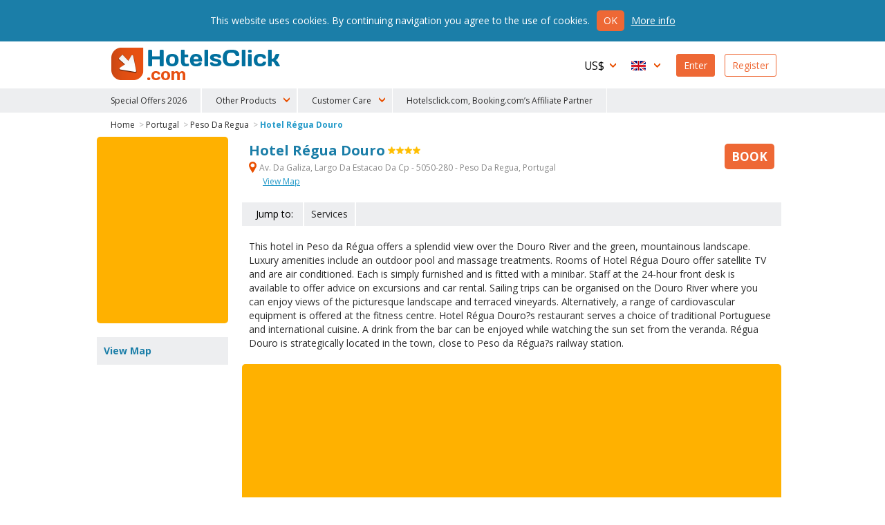

--- FILE ---
content_type: text/html
request_url: https://www.hotelsclick.com/hotels/portugal/peso-da-regua/95197/hotel-regua-douro.html
body_size: 9581
content:
<!DOCTYPE html><html lang="en">
    <head>
		<meta charset="utf-8">
        
		<!--[if IE]><meta http-equiv='X-UA-Compatible' content='IE=edge,chrome=1'><![endif]-->
		<meta name="viewport" content="initial-scale=1, user-scalable=no, width=device-width">
		<meta name="apple-mobile-web-app-capable" content="yes">

        
        <script type="text/javascript">
            window.dataLayer = window.dataLayer || [];
        </script>
        
        
        
        <script type="text/javascript">
            (function(w,d,s,l,i){w[l]=w[l]||[];w[l].push({'gtm.start':
                new Date().getTime(),event:'gtm.js'});var f=d.getElementsByTagName(s)[0],
                j=d.createElement(s),dl=l!='dataLayer'?'&l='+l:'';j.async=true;j.src=
                'https://www.googletagmanager.com/gtm.js?id='+i+dl;f.parentNode.insertBefore(j,f);
                })(window,document,'script','dataLayer','GTM-N8TNK24');
        </script>
        
        

        		<link rel="alternate" hreflang="it" href="https://www.hotelsclick.com/alberghi/portogallo/peso-da-regua/95197/hotel-regua-douro.html">
		<link rel="alternate" hreflang="en" href="https://www.hotelsclick.com/hotels/portugal/peso-da-regua/95197/hotel-regua-douro.html">
		<link rel="alternate" hreflang="fr" href="https://www.hotelsclick.com/auberges/portugal/peso-da-regua/95197/hotel-regua-douro.html">
		<link rel="alternate" hreflang="de" href="https://www.hotelsclick.com/gasthofe/portugal/peso-da-regua/95197/hotel-regua-douro.html">
		<link rel="alternate" hreflang="es" href="https://www.hotelsclick.com/hoteles/portugal/peso-da-regua/95197/hotel-regua-douro.html">

        <meta name="majestic-site-verification" content="MJ12_a408d0d1-75a8-42ea-afde-5fdea8d8f360">
        <link rel="shortcut icon" href="https://www.hotelsclick.com/images_dir/favicon.ico" />
        <link rel="apple-touch-icon" sizes="57x57" href="https://www.hotelsclick.com/images_dir/favicons/apple-touch-icon-57x57.png">
        <link rel="apple-touch-icon" sizes="60x60" href="https://www.hotelsclick.com/images_dir/favicons/apple-touch-icon-60x60.png">
        <link rel="apple-touch-icon" sizes="72x72" href="https://www.hotelsclick.com/images_dir/favicons/apple-touch-icon-72x72.png">
        <link rel="apple-touch-icon" sizes="76x76" href="https://www.hotelsclick.com/images_dir/favicons/apple-touch-icon-76x76.png">
        <link rel="apple-touch-icon" sizes="114x114" href="https://www.hotelsclick.com/images_dir/favicons/apple-touch-icon-114x114.png">
        <link rel="apple-touch-icon" sizes="120x120" href="https://www.hotelsclick.com/images_dir/favicons/apple-touch-icon-120x120.png">
        <link rel="apple-touch-icon" sizes="144x144" href="https://www.hotelsclick.com/images_dir/favicons/apple-touch-icon-144x144.png">
        <link rel="apple-touch-icon" sizes="152x152" href="https://www.hotelsclick.com/images_dir/favicons/apple-touch-icon-152x152.png">
        <link rel="apple-touch-icon" sizes="180x180" href="https://www.hotelsclick.com/images_dir/favicons/apple-touch-icon-180x180.png">
        <link rel="icon" type="image/png" href="https://www.hotelsclick.com/images_dir/favicons/192x192-hc.png" sizes="192x192">
        <meta name="msapplication-square70x70logo" content="https://www.hotelsclick.com/images_dir/favicons/smalltile.png" />
        <meta name="msapplication-square150x150logo" content="https://www.hotelsclick.com/images_dir/favicons/mediumtile.png" />
        <meta name="msapplication-wide310x150logo" content="https://www.hotelsclick.com/images_dir/favicons/widetile.png" />
        <meta name="msapplication-square310x310logo" content="https://www.hotelsclick.com/images_dir/favicons/largetile.png" />
        <link rel="help" href="https://www.hotelsclick.com/hotels.html" />

        

        <link rel="canonical" href="https://www.hotelsclick.com/hotels/portugal/peso-da-regua/95197/hotel-regua-douro.html">



        		<base href="https://www.hotelsclick.com/">
        
        <title>Hotel Régua Douro, Peso Da Regua. Book with Hotelsclick.com</title>
        <meta name="description" content="Enjoy the best deals: book Hotel Régua Douro 4 Stars Peso Da Regua right now and save money.">


        

                                    
                <meta name="robots" content="index,follow">
        

        <link rel="icon" type="image/png" href="https://www.hotelsclick.com/images_dir/hotelsclick/hotelsclick-32x32.png" sizes="32x32" />
		<link rel="icon" type="image/png" href="https://www.hotelsclick.com/images_dir/hotelsclick/hotelsclick-16x16.png" sizes="16x16" />
        

        
        <link rel="search" type="application/opensearchdescription+xml" href="https://www.hotelsclick.com/opensearch.xml" title="Hotel Reservations, book with HotelsClick.com - Cheap to Luxury Hotels">
        
                                
        
        
        
        
        
        <link href="https://fonts.googleapis.com/css?family=Open+Sans:400,700" rel="stylesheet">

        
        <link rel="stylesheet " type='text/css' href="https://www.hotelsclick.com/en/stylesheet-5aq4Zp69YToxOntpOjA7czoyMToiaG90ZWxzY2xpY2svc3R5bGUuY3NzIjt996pZ4qa5.css">

        
        <!--[if lt IE 9]>
        <script src="https://oss.maxcdn.com/html5shiv/3.7.2/html5shiv.min.js"></script>
        <script src="https://oss.maxcdn.com/respond/1.4.2/respond.min.js"></script>
        <![endif]-->

        

        
        
        
                        
        <script>
            (function (w,i,d,g,e,t,s) {w[d] = w[d]||[];t= i.createElement(g);
                t.async=1;t.src=e;s=i.getElementsByTagName(g)[0];s.parentNode.insertBefore(t, s);
            })(window, document, '_gscq','script','//widgets.getsitecontrol.com/60303/script.js');
        </script>
        
                

		
		

        <meta name="google-site-verification" content="zCLM3o0EHQJhw1YGmlKmMM3IcpilBgmXvK-4WeAHwyo">
    </head>

    

    <body class="hotelpage   min_width ">

    
    
    <noscript><iframe src="https://www.googletagmanager.com/ns.html?id=GTM-N8TNK24" height="0" width="0" style="display:none;visibility:hidden"></iframe></noscript>
    
    

	
                                        		<!--[if lt IE 8]><p class="browserupgrade">You are using an <strong>outdated</strong> browser. Please <a href="http://browsehappy.com/?locale=en" target="_blank" rel="nofollow">upgrade your browser</a> to improve your experience.</p><![endif]-->

		<div class="wrp is_desktop">

            			<header>
				<div id="hdr">
					<div class="cnt">
						<h1><a href="https://www.hotelsclick.com/">HotelsClick.com</a></h1>

                        
                                                                            
                         

						<nav>
							<div id="menu_wrp">
								<div id="user_ico" class="mobile_menu"><p class="userico"><span>User</span></p></div>
								<div id="menu_ico" class="mobile_menu"><p class="burgermenu"><i><span>Menu</span></i></p></div>
								<ul id="menu">
									<li class="menu_item ico dropdown curr onmobile">
                                                                                <span class="current_curr">US$</span>
										<div class="submenu">
											<ul>
																								<li onclick="changeNavigationCurrency('EUR')">
													<span class="curr_name">Euro</span> <span class="curr_symb">€</span>
												</li>
																								<li onclick="changeNavigationCurrency('GBP')">
													<span class="curr_name">Pound Sterling</span> <span class="curr_symb">£</span>
												</li>
																								<li class="selected" onclick="changeNavigationCurrency('USD')">
													<span class="curr_name">US dollar</span> <span class="curr_symb">US$</span>
												</li>
																								<li onclick="changeNavigationCurrency('AUD')">
													<span class="curr_name">Australian Dollar</span> <span class="curr_symb">AUD</span>
												</li>
																								<li onclick="changeNavigationCurrency('DKK')">
													<span class="curr_name">Danish Krone</span> <span class="curr_symb">DKK</span>
												</li>
																								<li onclick="changeNavigationCurrency('NOK')">
													<span class="curr_name">Norwegian Krone</span> <span class="curr_symb">NOK</span>
												</li>
																								<li onclick="changeNavigationCurrency('SEK')">
													<span class="curr_name">Swedish krona</span> <span class="curr_symb">SEK</span>
												</li>
																								<li onclick="changeNavigationCurrency('CHF')">
													<span class="curr_name">Swiss Franc</span> <span class="curr_symb">CHF</span>
												</li>
																								<li onclick="changeNavigationCurrency('ARS')">
													<span class="curr_name">Argentine Peso</span> <span class="curr_symb">AR$</span>
												</li>
																								<li onclick="changeNavigationCurrency('BRL')">
													<span class="curr_name">Brazilian Real</span> <span class="curr_symb">BRL</span>
												</li>
																								<li onclick="changeNavigationCurrency('BGN')">
													<span class="curr_name">Bulgarian Lev</span> <span class="curr_symb">BGN</span>
												</li>
																								<li onclick="changeNavigationCurrency('CAD')">
													<span class="curr_name">Canadian Dollar</span> <span class="curr_symb">CAD</span>
												</li>
																								<li onclick="changeNavigationCurrency('CLP')">
													<span class="curr_name">Chilean Peso</span> <span class="curr_symb">CL$</span>
												</li>
																								<li onclick="changeNavigationCurrency('COP')">
													<span class="curr_name">Colombian Peso</span> <span class="curr_symb">COP</span>
												</li>
																								<li onclick="changeNavigationCurrency('CZK')">
													<span class="curr_name">Czech Koruna</span> <span class="curr_symb">Kč</span>
												</li>
																								<li onclick="changeNavigationCurrency('HUF')">
													<span class="curr_name">Hungarian Forint</span> <span class="curr_symb">HUF</span>
												</li>
																								<li onclick="changeNavigationCurrency('INR')">
													<span class="curr_name">Indian Rupee</span> <span class="curr_symb">Rs.</span>
												</li>
																								<li onclick="changeNavigationCurrency('ILS')">
													<span class="curr_name">Israeli New Sheqel</span> <span class="curr_symb">ILS</span>
												</li>
																								<li onclick="changeNavigationCurrency('JPY')">
													<span class="curr_name">Japanese Yen</span> <span class="curr_symb">¥</span>
												</li>
																								<li onclick="changeNavigationCurrency('MYR')">
													<span class="curr_name">Malaysian Ringgit</span> <span class="curr_symb">MYR</span>
												</li>
																								<li onclick="changeNavigationCurrency('MXN')">
													<span class="curr_name">Mexican Peso</span> <span class="curr_symb">MXN</span>
												</li>
																								<li onclick="changeNavigationCurrency('NZD')">
													<span class="curr_name">New Zealand dollar</span> <span class="curr_symb">NZD</span>
												</li>
																								<li onclick="changeNavigationCurrency('PEN')">
													<span class="curr_name">Peruvian Sol</span> <span class="curr_symb">S/.</span>
												</li>
																								<li onclick="changeNavigationCurrency('PHP')">
													<span class="curr_name">Philippine Peso</span> <span class="curr_symb">PHP</span>
												</li>
																								<li onclick="changeNavigationCurrency('PLN')">
													<span class="curr_name">Polish Zloty</span> <span class="curr_symb">zł</span>
												</li>
																								<li onclick="changeNavigationCurrency('RON')">
													<span class="curr_name">Romanian New Leu</span> <span class="curr_symb">lei</span>
												</li>
																								<li onclick="changeNavigationCurrency('RUB')">
													<span class="curr_name">Russian Ruble</span> <span class="curr_symb">RUB</span>
												</li>
																								<li onclick="changeNavigationCurrency('SGD')">
													<span class="curr_name">Singapore Dollar</span> <span class="curr_symb">S$</span>
												</li>
																								<li onclick="changeNavigationCurrency('ZAR')">
													<span class="curr_name">South African Rand</span> <span class="curr_symb">ZAR</span>
												</li>
																								<li onclick="changeNavigationCurrency('AED')">
													<span class="curr_name">U.A.E. Dirham</span> <span class="curr_symb">AED</span>
												</li>
																								<li onclick="changeNavigationCurrency('UYU')">
													<span class="curr_name">Uruguayan Peso</span> <span class="curr_symb">$U</span>
												</li>
																							</ul>
										</div>
                                        									</li>
									<li class="menu_item ico dropdown lang onmobile">

                                                                                                                                                                    
										
                                        <span class="current_lang en">English</span>
										<div class="submenu">
											<ul>
																																				<li>
													<a href="https://www.hotelsclick.com/alberghi/portogallo/peso-da-regua/95197/hotel-regua-douro.html">
														<span class="lang_name">Italiano</span> <span class="lang_symb it">IT</span>
													</a>
												</li>
																																																																								<li>
													<a href="https://www.hotelsclick.com/auberges/portugal/peso-da-regua/95197/hotel-regua-douro.html">
														<span class="lang_name">Français</span> <span class="lang_symb fr">FR</span>
													</a>
												</li>
																																																<li>
													<a href="https://www.hotelsclick.com/gasthofe/portugal/peso-da-regua/95197/hotel-regua-douro.html">
														<span class="lang_name">Deutsch</span> <span class="lang_symb de">DE</span>
													</a>
												</li>
																																																<li>
													<a href="https://www.hotelsclick.com/hoteles/portugal/peso-da-regua/95197/hotel-regua-douro.html">
														<span class="lang_name">Español</span> <span class="lang_symb es">ES</span>
													</a>
												</li>
																																			</ul>
										</div>

                                        									</li>

                                    


                                    									<li class="menu_item signin signbutton">
										<a title="Welcome! Already Registered? Access Your Profile" href="https://www.hotelsclick.com/bookings.php">Enter</a>
									</li>

									<li class="menu_item signup signbutton">
										<a title="Are You A New User? Register" href="https://www.hotelsclick.com/user_manager/register.php">Register</a>
									</li>

                                    

								</ul>

							</div>
						</nav>
					</div>


 
					<div id="hotlinks_wrp">
						<ul id="hotlinks" class="cnt">
						
                                <li class="ico specialoffers onmobile" data-order="1">
                                    <a href="/en/hotel-deals-flash.html">Special Offers 2026</a>
                                </li>

                                                        
                                                        
                            <li class="onmobile" style="display:none;">
                                                                                                                                    <a  title="Transfers" href="https://www.hotelsclick.com/en/shuttle-service.html" rel="nofollow" onclick="_gaq.push(['_trackEvent', 'Home Page - menu', 'POS 1 - iframe', 'Transfers [en]', 1]);">Transfers</a>
                            </li>
                            <li class="onmobile" style="display:none;">
                                <a  title="Car Hire" href="http://cars.hotelsclick.com/en/cars.html" onclick="_gaq.push(['_trackEvent', 'Home Page - menu', 'POS 2 - iframe', 'Car renting [en]', 1]);">Car Hire</a>
                            </li>
                            <li class="onmobile" style="display:none;">
                                                                <a  href="https://www.partner.viator.com/en/25531/" title="Attractions" rel="nofollow" target="_blank"  onclick="_gaq.push(['_trackEvent', 'Home Page - menu', 'POS 2 - WL', 'Attractions viator [en]', 1]);">Attractions</a>
                                                            </li>
                                                        <li class="onmobile" style="display:none;">
                                <a  title="Ski" href="https://www.hotelsclick.com/en/ski.html" onclick="_gaq.push(['_trackEvent', 'Home Page - menu', 'POS 7 - iframe', 'Ski [en]', 1]);">Ski</a>
                            </li>
                            <li class="onmobile" style="display:none;">
                                <a title="Ferries" href="https://www.hotelsclick.com/en/ferries.html" onclick="_gaq.push(['_trackEvent', 'Home Page - menu', 'POS 9 - iframe', 'Ferries [en]', 1]);">Ferries</a>
                            </li>
                            <li class="onmobile" style="display:none;">
                                <a href="/information/faqs.html">F.A.Q.</a>
                            </li>
                                
                                <li class="onmobile" style="display:none;">
                                    <a href="/en/contact-us.html">Contact Us</a>
                                </li>
                                
                            
                                                        <li class="ico dropdown extra_services" data-order="2">
                                <span>Other Products</span>
                                <div class="submenu">
                                    <ol>
                                        <li>
                                                                                                                                                                                    <a  title="Transfers" href="https://www.hotelsclick.com/en/shuttle-service.html" rel="nofollow" onclick="_gaq.push(['_trackEvent', 'Home Page - menu', 'POS 1 - iframe', 'Transfers [en]', 1]);">Transfers</a>
                                        </li>
                                        <li>
                                            <a  title="Car Hire" href="http://cars.hotelsclick.com/en/cars.html"  onclick="_gaq.push(['_trackEvent', 'Home Page - menu', 'POS 2 - iframe', 'Car renting [en]', 1]);">Car Hire</a>
                                        </li>
                                        <li>
                                                                                        <a  href="https://www.partner.viator.com/en/25531/" title="Attractions" rel="nofollow" target="_blank" onclick="_gaq.push(['_trackEvent', 'Home Page - menu', 'POS 2 - WL', 'Attractions viator [en]', 1]);">Attractions</a>
                                                                                    </li>
                                        <li>
                                            <a  title="Ski" href="https://www.hotelsclick.com/en/ski.html" onclick="_gaq.push(['_trackEvent', 'Home Page - menu', 'POS 7 - iframe', 'Ski [en]', 1]);">Ski</a>
                                        </li>
                                        <li>
                                            <a title="Ferries" href="https://www.hotelsclick.com/en/ferries.html" onclick="_gaq.push(['_trackEvent', 'Home Page - menu', 'POS 9 - iframe', 'Ferries [en]', 1]);">Ferries</a>
                                        </li>
                                    </ol>
                                </div>
                            </li>
                                                        
                            <li class="ico dropdown customer_care" data-order="2">
                                <span>Customer Care</span>
                                <div class="submenu">
                                    <ol>
                                        <li><a href="/information/faqs.html">F.A.Q.</a></li>
                                        
                                            <li><a href="/en/contact-us.html">Contact Us</a></li>
                                        
                                    </ol>
                                </div>
                            </li>    
                            
                            
                                <li class="ico specialoffers onmobile">
                                                                            <a href="/information/terms.html" target="_blank" rel="nofollow noopener">Hotelsclick.com, Booking.com’s Affiliate Partner</a>
                                                                    </li>
                            
                            

						</ul>
					</div>


				</div>
			</header>
            
			<main>
                
				
				<div id="error" class="error_div cnt" style="display: none;">
					<a id="eanchor"></a>
					<div class="error_border">
						<fieldset class="error_field">
							<legend><span class="red_font">Error</span></legend>
							<span id="error_text"></span>
							<span class="cursor_pointer" onclick="hide_error();">close</span>
						</fieldset>
					</div>
				</div>


				
        










    
    


    
    
            
    
    



    
    
    






<div class="internal cnt hotel" itemscope itemtype="http://schema.org/Hotel">

    <input type="hidden" id="client" name="client" value="actorb2c"/>

    

    
    
    
    

    <div id="breadcrumb" class="spacer">
        <ol>
            <li><a href="https://www.hotelsclick.com/">Home</a> ></li>
            <li><a href="https://www.hotelsclick.com/hotels/P/hotel-portugal.html">Portugal</a> ></li>
            <li><a href="https://www.hotelsclick.com/hotels/portugal/PRGU/hotel-peso-da-regua.html">Peso Da Regua</a> ></li>
            <li><a itemprop="url" href="https://www.hotelsclick.com/hotels/portugal/peso-da-regua/95197/hotel-regua-douro.html" class="selected">Hotel Régua Douro</a></li>
        </ol>
        <script type="application/ld+json">
        {
           "@context":"http://schema.org",
           "@type":"WebPage",
           "breadcrumb":{
              "@type":"BreadcrumbList",
              "itemListElement":[
                 {
                    "@type":"ListItem",
                    "position":1,
                    "item":{
                       "@id":"/",
                       "name":"HotelsClick.com"
                    }
                 },
                 {
                    "@type":"ListItem",
                    "position":2,
                    "item":{
                        "@id": "https://www.hotelsclick.com/hotels/P/hotel-portugal.html",
                        "name": "Portugal"
                    }
                 },
                 {
                    "@type":"ListItem",
                    "position":3,
                    "item":{
                       "@id":"https://www.hotelsclick.com/hotels/portugal/PRGU/hotel-peso-da-regua.html",
                       "name":"Peso Da Regua"
                    }
                 },
                 {
                    "@type":"ListItem",
                    "position":4,
                    "item":{
                       "@id":"",
                       "name":"Hotel Régua Douro"
                    }
                 }
              ]
           }
        }
        </script>
    </div>
    
        

        <div class="main">
    
        <div class="title">
            <div class="title_cnt">
                <div class="name">
                    <h1>
                        <span itemprop="name">Hotel Régua Douro</span>
                    </h1>
                     <span class="cat"><span class="s4" title="Hotel Régua Douro 4 Stars">4 Stars</span></span>                </div>

                                <p class="address">
                    <strong itemprop="address" class="gmapopener" onclick="_gaq.push(['_trackEvent', 'Hotel Page', 'View Hotel Map - LINK (address)','PRGU 95197']);"><span>&nbsp;</span> Av. Da Galiza, Largo Da Estacao Da Cp - 5050-280  -  Peso Da Regua,
                        Portugal
                    </strong>
                                        <strong class="gmapopener altlink" onclick="_gaq.push(['_trackEvent', 'Hotel Page', 'View Hotel Map - LINK','PRGU 95197']);">View Map</strong>
                                                                            </p>
                
                            </div>

                        <div class="minprice_td">
                <div class="inner">
                                                            <a href="hotels/portugal/peso-da-regua/95197/hotel-regua-douro.html#form_results_wrp" class="scrollto nooff booknow no_minprice "><span class="cta_book">Book</span></a>
                </div>
            </div>
                    </div>


                                <div id="goto" class="nofeedback">
                <ul>
                    <li class="lbl">Jump to:</li>
                                                            <li><a class="scrollto nooff last_item" href="hotels/portugal/peso-da-regua/95197/hotel-regua-douro.html#serv_hotel">Services</a></li>                                    </ul>
            </div>
                    


        


        

        <div id="text_wrp" class="txtshorter">
            

            

                                                
                

                <div class="text full">
                    <p>
                        This hotel in Peso da Régua offers a splendid view over the Douro River and the green, mountainous landscape. Luxury amenities include an outdoor pool and massage treatments.  Rooms of Hotel Régua Douro offer satellite TV and are air conditioned. Each is simply furnished and is fitted with a minibar.  Staff at the 24-hour front desk is available to offer advice on excursions and car rental. Sailing trips can be organised on the Douro River where you can enjoy views of the picturesque landscape and terraced vineyards. Alternatively, a range of cardiovascular equipment is offered at the fitness centre.  Hotel Régua Douro?s restaurant serves a choice of traditional Portuguese and international cuisine. A drink from the bar can be enjoyed while watching the sun set from the veranda.  Régua Douro is strategically located in the town, close to Peso da Régua?s railway station.
                    </p>
                </div>

                
                

                    </div>


                    
            <div id="form_results_wrp" style="height:250px;">
                <div id="search_form" class="wide" style="height:230px; -moz-border-radius: 5px 5px 5px 5px;-webkit-border-radius: 5px 5px 5px 5px;border-radius: 5px 5px 5px 5px;">
                    <div id="booking_widget_form">

                        
<ins class="bookingaff" data-aid="1812058" data-target_aid="1812058" data-prod="nsb" data-width="100%" data-height="auto" data-lang="en" data-currency="USD" data-label="homepage_form" data-ss="régua douro peso da regua">
    <!-- Anything inside will go away once widget is loaded. -->
    <a href="//www.booking.com?aid=1812058">Booking.com</a>
</ins>
<script type="text/javascript">
    (function(d, sc, u) {
        var s = d.createElement(sc), p = d.getElementsByTagName(sc)[0];
        s.type = 'text/javascript';
        s.async = true;
        s.src = u + '?v=' + (+new Date());
        p.parentNode.insertBefore(s,p);
    })(document, 'script', '//aff.bstatic.com/static/affiliate_base/js/flexiproduct.js');
</script>

                    </div>
                </div>
            </div>
        
        


        
        

        

                <div id="serv_hotel" class="box_wrp">
            <h2>Hotel facilities</h2>
            <ul class="sprt">

                                        <li class="park_auto"><span>&nbsp;</span>Car Parking</li>
                                        <li class="nosmoking"><span>&nbsp;</span>Non smoking rooms</li>
                                        <li class="gym"><span>&nbsp;</span>Fitness Center</li>
                                        <li class="internet"><span>&nbsp;</span>Internet Point</li>
                                        <li class="bar"><span>&nbsp;</span>Bar</li>
                                        <li class="conference"><span>&nbsp;</span>Conference rooms 100</li>
                                        <li class="facilities"><span>&nbsp;</span>Disabled Facilities</li>
                                        <li class="checkin"><span>&nbsp;</span>Check-in at From&nbsp;12:00</li>
                                        <li class="laundry"><span>&nbsp;</span>Laundry Service</li>
                                        <li class="beauty"><span>&nbsp;</span>Beauty Center</li>
                                        <li class="shops"><span>&nbsp;</span>Shops</li>
                                </ul>
                        <div class="text">
                <p>The <strong>Hotel Régua Douro</strong> is perfect for who wants to travel by car. The hotel is ideal for sports lovers. This accommodation offers a fast internet connection. There is a bar inside the hotel. The property is fully equipped with a conference room. The Hotel Régua Douro offers disabled facilities. The Hotel Régua Douro offers a laundry service. The Hotel Régua Douro offers wellness features. The accommodation is suitable for those who love shopping.</p>
            </div>
                                    <div class="text">
                <p>The hotel provides either its own car park or a nearby one with a special agreement; being not included in the room price, for a paid parking the payment have to be carried out directly on the spot.</p>
            </div>
                    </div>
        

                <div id="serv_room" class="box_wrp">
            <h2>Rooms facilities</h2>
            <ul class="sprt">
                            <li class="minibar"><span>&nbsp;</span>Mini Bar</li>
                            <li class="tvsat"><span>&nbsp;</span>Satellite TV</li>
                            <li class="radio"><span>&nbsp;</span>Radio</li>
                        </ul>
                        <div class="text">
                <p>The <strong>Hotel Régua Douro</strong> offers a minibar service. The accommodation offers a radio service for its guests.</p>
            </div>
                    </div>
        

                        
        
        

                


         
        

        
        <a id="booknowfx" href="https://www.hotelsclick.com/hotels/portugal/peso-da-regua/95197/hotel-regua-douro.html#form_results_wrp" class="scrollto nooff ">Book</a>

        <div id="gmapdialog" title="Location" data-hotel-id="95197"></div>

        
        </div>

    <div class="sidebar">

                <div id="form_bar" style="min-height:270px;">
            
            
<ins class="bookingaff" data-aid="1812058" data-target_aid="1812058" data-prod="nsb" data-width="100%" data-height="auto" data-lang="en" data-currency="USD" data-label="homepage_form" data-ss="régua douro peso da regua">
    <!-- Anything inside will go away once widget is loaded. -->
    <a href="//www.booking.com?aid=1812058">Booking.com</a>
</ins>
<script type="text/javascript">
    (function(d, sc, u) {
        var s = d.createElement(sc), p = d.getElementsByTagName(sc)[0];
        s.type = 'text/javascript';
        s.async = true;
        s.src = u + '?v=' + (+new Date());
        p.parentNode.insertBefore(s,p);
    })(document, 'script', '//aff.bstatic.com/static/affiliate_base/js/flexiproduct.js');
</script>
        </div>
        
        <div id="map_wrp" class="sidebox">
            <h3>View Map</h3>
            <p>
                <span class="gmapopener" onclick="_gaq.push(['_trackEvent', 'Hotel Page', 'View Hotel Map - IMG','PRGU 95197']);" title="Map RÉGUA DOURO" style="background-image: url('https://pictures.netstorming.net/common/hotels/maps/95197/map-regua-douro-peso-da-regua.png')">
                    <img src="https://pictures.netstorming.net/common/hotels/maps/95197/map-regua-douro-peso-da-regua.png" alt="Map RÉGUA DOURO" title="Map RÉGUA DOURO PESO DA REGUA" />
                </span>
            </p>
        </div>

        <div id="accepted_cc" class="sidebox">
            <h3>Payment types</h3>
            <p class="payment_type">
    <span class="cc" id="mastercard">Mastercard</span>
    <span class="cc" id="visa">Visa</span>
    <span class="cc" id="americanexp">American Express</span>
    <span class="cc" id="paypal">Paypal</span>
</p>
        </div>

        

                <div id="other_hotel_links" class="sidebox">
            <h3>Recommended hotels</h3>
            <ul>
                                    <li class="last"><a href="hotels/portugal/PRGU/hotel-peso-da-regua.html">All Hotels Peso Da Regua</a></li>
                            </ul>
        </div>
        
        
       

                <div id="photogallery" class="sidebox">
            <p>
                <a href="https://www.hotelsclick.com/hotels/portugal/peso-da-regua/95197/hotel-regua-douro-photos.html" title="Photo Hotel Régua Douro">Photo Hotel Régua Douro</a>
            </p>
        </div>
        
    </div>
    
</div>










			</main>


                        <footer>
				<div id="ftr">
					<div class="cnt">

                                                                        
                                                
                                                
                                                
                        <ul id="whoweare" class="col" style="width: 30%;">
                            <li class="lbl">HotelsClick.com</li>
                            <li class="lnk"><a href="/information/about.html">About us</a></li>
                            
                                <li class="lnk"><a href="/information/terms.html">Terms & Conditions</a></li>
                            
                            <li class="lnk"><a href="http://blog.hotelsclick.com/" target="_blank">Blog</a></li>
                            <li class="lnk"><a href="/information/privacy.html">Privacy</a></li>
                            <li class="lnk"><a href="/hotels.html">Sitemap</a></li>
                        </ul>

                        <ul id="forpartners" class="col" style="width: 30%;">
                            <li class="lbl">Partner Services</li>
                            <li><a href="/en/add-your-hotel.html">Add your hotel</a></li>
                            <li>
                                                                                                <a href="/en/affiliates.html">Affiliate with us</a>
                            </li>
                            <li><a href="http://extranet.hotelsclick.com/" target="_blank">Extranet</a></li>
                        </ul>

                                                <div id="newsletter_ftr" class="col">
                            <p>
                                <strong>Newsletter</strong><br>
                                Exclusive deals, straight to your inbox.<br>
                                <a class="newsletter_link" href="/user_manager/registernwl.php">subscribe</a>
                            </p>
                        </div>
                        
						<div id="pay_follow_app">
                            <p id="payment_type">
                                <span class="cc" id="ssl_stamp">SSL</span>
                                <span class="cc" id="mastercard">Mastercard</span>
                                <span class="cc" id="visa">Visa</span>
                                <span class="cc" id="americanexp">American Express</span>
                                <span class="cc" id="paypal">Paypal</span>
                                <span class="cc" id="amazon">AmazonPay</span>
                            </p>

                            

                            
                        </div>
                    </div>
				</div>
				<div id="subftr">
					<div class="cnt">
						<p id="copyright">
							<span>Copyright © 2020/26 Hashnap srl. All rights reserved | P.Iva 04396920276<br>Determination License 0027448 issued on 20.01.2020 by the Veneto Region.</span>
                                                            Hashnap srl - via Brunacci, 9/b - 30175 Marghera (Venice), Italy
                            							<a href="http://www.netstorming.net" title="NetStorming Software House" target="_blank" style="margin-top: 5px; margin-right: 5px;">NetStorming srl</a>
						</p>
					</div>
				</div>
			</footer>
                        
		</div>

        
        <script type="text/javascript">
            var _gaq = _gaq || [];
        </script>
        
            
		

        
        <script type="text/javascript">var sessid = "q20j1fulckuhtdi1153m5orn92";</script>

        
				
		<script  type="text/javascript" src="https://www.hotelsclick.com/en/javascript-571c4zZ1YTozOntpOjA7czoyNjoidmVuZG9yL2pxdWVyeS0yLjIuMi5taW4uanMiO2k6MTtzOjMwOiJ2ZW5kb3IvanF1ZXJ5LXVpLTEuMTIuMS5taW4uanMiO2k6MjtzOjM1OiJ2ZW5kb3IvanF1ZXJ5LXVpLWkxOG4uMS4xMS40Lm1pbi5qcyI7fQ.H-.H-1Zz4c175-notcomp.js"></script>
						
		<script  type="text/javascript" src="https://www.hotelsclick.com/en/[base64].H-1Zz4c175.js"></script>
		
        
        

                <script type="text/javascript">
            $(function() {
                setTimeout(session_keep_alive,300000);
parseUrl();
            });
        </script>
        

        
		

	    
		
		


        
        


        
				


		
		
		

		
		
		
		
		
		        
        
        <script type="text/javascript">

(function(f,a,c,d,g,b,h,e){if(f.taq){return}b=f.taq=function(){b.queue.push(arguments)};b.queue=[];if(/bot|googlebot|crawler|spider|robot|crawling/i.test(c.userAgent)){return}h=a.createElement(d);h.async=true;h.src=g;e=a.getElementsByTagName(d)[0];e.parentNode.insertBefore(h,e)})(window,document,navigator,"script","//static.tacdn.com/js3/taevents-c.js");
taq('init', "170760524");


taq('track', "PAGEVIEW", {"is_member":"false","device":"desktop","ab":"a","user_lang":"en","currency":"USD"});
</script>
        







<script src="https://www.artfut.com/static/tagtag.min.js?campaign_code=c0f692d8a4" onerror='var self = this;window.ADMITAD=window.ADMITAD||{},ADMITAD.Helpers=ADMITAD.Helpers||{},ADMITAD.Helpers.generateDomains=function(){for(var e=new Date,n=Math.floor(new Date(2020,e.getMonth(),e.getDate()).setUTCHours(0,0,0,0)/1e3),t=parseInt(1e12*(Math.sin(n)+1)).toString(30),i=["de"],o=[],a=0;a<i.length;++a)o.push({domain:t+"."+i[a],name:t});return o},ADMITAD.Helpers.findTodaysDomain=function(e){function n(){var o=new XMLHttpRequest,a=i[t].domain,D="https://"+a+"/";o.open("HEAD",D,!0),o.onload=function(){setTimeout(e,0,i[t])},o.onerror=function(){++t<i.length?setTimeout(n,0):setTimeout(e,0,void 0)},o.send()}var t=0,i=ADMITAD.Helpers.generateDomains();n()},window.ADMITAD=window.ADMITAD||{},ADMITAD.Helpers.findTodaysDomain(function(e){if(window.ADMITAD.dynamic=e,window.ADMITAD.dynamic){var n=function(){return function(){return self.src?self:""}}(),t=n(),i=(/campaign_code=([^&]+)/.exec(t.src)||[])[1]||"";t.parentNode.removeChild(t);var o=document.getElementsByTagName("head")[0],a=document.createElement("script");a.src="https://www."+window.ADMITAD.dynamic.domain+"/static/"+window.ADMITAD.dynamic.name.slice(1)+window.ADMITAD.dynamic.name.slice(0,1)+".min.js?campaign_code="+i,o.appendChild(a)}});'></script>




<script type="text/javascript">
    window._retag = window._retag || [];
    window._retag.push({code: "9ce888469c", level: 0});
    (function () {
        var id = "admitad-retag";
        if (document.getElementById(id)) {return;}
        var s = document.createElement("script");
        s.async = true; s.id = id;
        var r = (new Date).getDate();
        s.src = (document.location.protocol == "https:" ? "https:" : "http:") + "//cdn.lenmit.com/static/js/retag.js?r="+r;
        var a = document.getElementsByTagName("script")[0]
        a.parentNode.insertBefore(s, a);
    })()
</script>









<script type="text/javascript">
    // required object
    window.ad_product = {
        "id": "95197",   // required
        "vendor": "HotelsClick.com",
        "price": "",
        "url": "https://www.hotelsclick.com/hotels/portugal/peso-da-regua/95197/hotel-regua-douro.html",
        "picture": "",
        "name": "RÉGUA DOURO",
        "category": "16"
    };

    window._retag = window._retag || [];
    window._retag.push({code: "9ce88846e2", level: 2});
    (function () {
        var id = "admitad-retag";
        if (document.getElementById(id)) {return;}
        var s = document.createElement("script");
        s.async = true; s.id = id;
        var r = (new Date).getDate();
        s.src = (document.location.protocol == "https:" ? "https:" : "http:") + "//cdn.lenmit.com/static/js/retag.js?r="+r;
        var a = document.getElementsByTagName("script")[0]
        a.parentNode.insertBefore(s, a);
    })()
</script>







 

					<script type="text/javascript">
                $(document).ready(function(){
                    if ( typeof $.cookieBar == 'function' ) {
                        $.cookieBar({
                            message: "This website uses cookies. By continuing navigation you agree to the use of cookies.",
                            acceptButton: true,
                            acceptText: "Ok",
                            declineButton: false,
                            policyButton: true,
                            policyText: "More info",
                            policyURL: "https://www.hotelsclick.com/en/cookies.html",
                            autoEnable: true,
                            acceptOnContinue: true,
                            forceShow: false,
                            expireDays: 365,
                            element: "body",
                            effect: "slide",
                            append: false,
                            fixed: true,
                            bottom: true,
                            zindex: "1001"
                        });
                    }
                });
        </script>
		
        

        
    </body>
</html>


--- FILE ---
content_type: text/html; charset=UTF-8
request_url: https://www.booking.com/flexiproduct.html?product=nsb&w=100%25&h=auto&lang=en&aid=1812058&target_aid=1812058&selected_currency=USD&ss=r%C3%A9gua%20douro%20peso%20da%20regua&fid=1769822630856&affiliate-link=widget1&
body_size: 1821
content:
<!DOCTYPE html>
<html lang="en">
<head>
    <meta charset="utf-8">
    <meta name="viewport" content="width=device-width, initial-scale=1">
    <title></title>
    <style>
        body {
            font-family: "Arial";
        }
    </style>
    <script type="text/javascript">
    window.awsWafCookieDomainList = ['booking.com'];
    window.gokuProps = {
"key":"AQIDAHjcYu/GjX+QlghicBgQ/7bFaQZ+m5FKCMDnO+vTbNg96AHZ4WDspB1aFJyVQH2dkUBmAAAAfjB8BgkqhkiG9w0BBwagbzBtAgEAMGgGCSqGSIb3DQEHATAeBglghkgBZQMEAS4wEQQM7W6WqUCbHzul4jDCAgEQgDu69PTxw/7akKqxxDbZaXLC4vs4UibAla0yObX4jAjWnHi++X1x+9kjy7qUhd1j/dlv+Ad8Wd1vFcvx4w==",
          "iv":"D5490wEkawAACZ24",
          "context":"vawO7bj3y4WZjheOhOqLzE0v/N3wLgINKWTmtsGG/yFEJJ/gANWo15CyWg77GuHlWlu3ZjNlX8UL1k6kmQyq1nSKOKpIpAXMdhfOA/[base64]"
};
    </script>
    <script src="https://d8c14d4960ca.337f8b16.us-east-2.token.awswaf.com/d8c14d4960ca/a18a4859af9c/f81f84a03d17/challenge.js"></script>
</head>
<body>
    <div id="challenge-container"></div>
    <script type="text/javascript">
        AwsWafIntegration.saveReferrer();
        AwsWafIntegration.checkForceRefresh().then((forceRefresh) => {
            if (forceRefresh) {
                AwsWafIntegration.forceRefreshToken().then(() => {
                    window.location.reload(true);
                });
            } else {
                AwsWafIntegration.getToken().then(() => {
                    window.location.reload(true);
                });
            }
        });
    </script>
    <noscript>
        <h1>JavaScript is disabled</h1>
        In order to continue, we need to verify that you're not a robot.
        This requires JavaScript. Enable JavaScript and then reload the page.
    </noscript>
</body>
</html>

--- FILE ---
content_type: text/html; charset=UTF-8
request_url: https://www.booking.com/flexiproduct.html?product=nsb&w=100%25&h=auto&lang=en&aid=1812058&target_aid=1812058&selected_currency=USD&ss=r%C3%A9gua%20douro%20peso%20da%20regua&fid=1769822630875&affiliate-link=widget1&
body_size: 1819
content:
<!DOCTYPE html>
<html lang="en">
<head>
    <meta charset="utf-8">
    <meta name="viewport" content="width=device-width, initial-scale=1">
    <title></title>
    <style>
        body {
            font-family: "Arial";
        }
    </style>
    <script type="text/javascript">
    window.awsWafCookieDomainList = ['booking.com'];
    window.gokuProps = {
"key":"AQIDAHjcYu/GjX+QlghicBgQ/7bFaQZ+m5FKCMDnO+vTbNg96AHZ4WDspB1aFJyVQH2dkUBmAAAAfjB8BgkqhkiG9w0BBwagbzBtAgEAMGgGCSqGSIb3DQEHATAeBglghkgBZQMEAS4wEQQM7W6WqUCbHzul4jDCAgEQgDu69PTxw/7akKqxxDbZaXLC4vs4UibAla0yObX4jAjWnHi++X1x+9kjy7qUhd1j/dlv+Ad8Wd1vFcvx4w==",
          "iv":"D549xAEn7wAACo6n",
          "context":"aR1hZ4pXOUTK+bv5ypm6t1BdU/iqcrvVxo7wMi38WLZy9EAQ31bbU0z3HNYn/wDxbPbIVLptmdQmBAqQ7Cct+kkmBG15bRkgtC6YoZ/sE/f4Kx5LtEbA+RXxS+BHEJjzH1Hc1B1P7D0joWtBj7+z/[base64]"
};
    </script>
    <script src="https://d8c14d4960ca.337f8b16.us-east-2.token.awswaf.com/d8c14d4960ca/a18a4859af9c/f81f84a03d17/challenge.js"></script>
</head>
<body>
    <div id="challenge-container"></div>
    <script type="text/javascript">
        AwsWafIntegration.saveReferrer();
        AwsWafIntegration.checkForceRefresh().then((forceRefresh) => {
            if (forceRefresh) {
                AwsWafIntegration.forceRefreshToken().then(() => {
                    window.location.reload(true);
                });
            } else {
                AwsWafIntegration.getToken().then(() => {
                    window.location.reload(true);
                });
            }
        });
    </script>
    <noscript>
        <h1>JavaScript is disabled</h1>
        In order to continue, we need to verify that you're not a robot.
        This requires JavaScript. Enable JavaScript and then reload the page.
    </noscript>
</body>
</html>